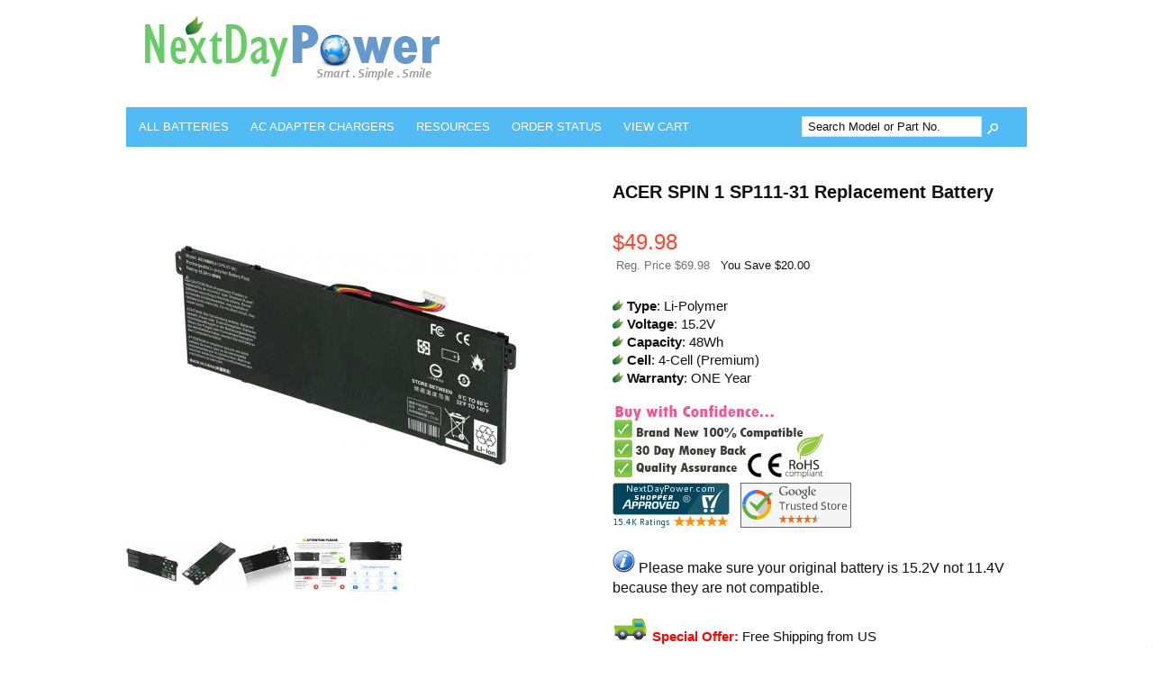

--- FILE ---
content_type: text/html; charset=ISO-8859-1
request_url: https://www.nextdaypower.com/acer-spin-1-sp111-31-4-cell-replacement-battery-moreinfo.html
body_size: 8819
content:
<!doctype html><html><head>
<meta name="generator" content="ShopSite Pro 15.0 r6 (data - BB-Product1-NB.sst)">
<meta name="referrer" content="no-referrer-when-downgrade">
<meta name="web_author" content="ShopSite.com Template - Familiar BB-Theme">
<meta http-equiv="content-type" content="text/html; charset=iso-8859-1">
<meta http-equiv="content-language" content="en-US">
<meta name="viewport" content="width=device-width, initial-scale=1.0">
<meta name="keywords" content="ACER SPIN 1 SP111-31 Battery">
<meta name="description" content="POWER Your ACER SPIN 1 SP111-31 with this Premium 8-Cell Replacement Battery. Certified by CE & RoHS Safety Standard.">
<meta property="og:type" content="product">
<meta property="og:title" content="ACER SPIN 1 SP111-31 Battery">
<meta property="og:description" content="Love This : ACER SPIN 1 SP111-31 Battery">
<meta property="og:image" content="https://www.nextdaypower.com/media/images/products/NBAC/NBACAC14B3K.jpg">
<meta property="og:url" content="https://www.nextdaypower.com/acer-spin-1-sp111-31-4-cell-replacement-battery-moreinfo.html">
<meta property="og:site_name" content="NextDayPower"><title>ACER SPIN 1 SP111-31 Replacement Battery</title>
<link rel="canonical" href="https://www.nextdaypower.com/acer-spin-1-sp111-31-4-cell-replacement-battery-moreinfo.html">
<link rel="stylesheet" href="https://www.nextdaypower.com/publish/bb-basicmoreinfo.css">

<link rel="stylesheet" type="text/css" href="https://www.nextdaypower.com/publish/bb.css">
<link rel="stylesheet" type="text/css" href="https://www.nextdaypower.com/publish/bb-familiar.css">
<script type="text/javascript" src="https://www.nextdaypower.com/publish/bb.js"></script>

<script type="text/javascript"> //<![CDATA[ 
var tlJsHost = ((window.location.protocol == "https:") ? "https://secure.comodo.com/" : "http://www.trustlogo.com/");
document.write(unescape("%3Cscript src='" + tlJsHost + "trustlogo/javascript/trustlogo.js' type='text/javascript'%3E%3C/script%3E"));
//]]>
</script>
<link rel="SHORTCUT ICON" href="media/images/green_mini.ico">

<script type="text/javascript" src="https://ajax.googleapis.com/ajax/libs/jquery/3.7.1/jquery.min.js"></script>
  <script type="text/javascript">
    var ss_jQuery = jQuery.noConflict(true);
  </script>
</head><body class="fullwidth bb-pr-product"><script async src="https://www.googletagmanager.com/gtag/js?id=G-CHW6VD11S1"></script><script type="text/javascript">window.dataLayer=window.dataLayer||[];function gtag(){dataLayer.push(arguments);}function __utmLinkPost(a){return true;}function __utmLinker(a){return a;}</script><script type="text/javascript">gtag('js',new Date());gtag('config','G-CHW6VD11S1',{'cookieFlags':'secure;samesite:none'});gtag('consent', 'default', {'ad_storage': 'granted','ad_user_data': 'granted','ad_personalization': 'granted','analytics_storage': 'granted','security_storage':'granted','wait_for_update': 500});</script><script type="text/javascript">gtag('event','view_item',{'event_category':'ShopSite'});ss_jQuery(function($){$("form[action*='order.cgi']").each(function () {var f = $(this),n=$("input[name='function']",f).val();if(n=='add'){f.submit(function(){gtag('event','add_to_cart',{'event_category':'ShopSite'});})}});$("a[href*='function=add']").click(function(){gtag('event','add_to_cart',{'event_category':'ShopSite'})});});</script>
<script type="text/javascript">var $ = ss_jQuery, jQuery = ss_jQuery;</script><header><div id="fr-header">
    <div id="fr-headerin"><p><a title="nextdaypower.com" href="https://www.nextdaypower.com/index.html"><img src="https://www.nextdaypower.com/media/images/nextdaypower.jpg" alt="nextdaypower.com" /></a></p></div>    <div id="fr-menu" class="olh"><div class="olhel"><div class="suckertreemenu">
<ul id="ShopSite">
  <li><a href="#" style="" title="">All Batteries</a>
<ul>
  <li><a href="https://www.nextdaypower.com/laptop-batteries.html"  title="Laptop Batteries" >Laptop Batteries</a>
<ul>
  <li><a href="https://www.nextdaypower.com/Apple-Laptop-Batteries-Apple-Batteries.html"  title="Apple Batteries" >Apple Batteries</a></li>
  <li><a href="https://www.nextdaypower.com/ACER-Laptop-Batteries-ACER-Batteries.html"  title="Acer Batteries" >Acer Batteries</a></li>
  <li><a href="https://www.nextdaypower.com/ASUS-Laptop-Batteries-ASUS-Batteries.html"  title="Asus Batteries" >Asus Batteries</a></li>
  <li><a href="https://www.nextdaypower.com/Compaq-Laptop-Batteries-Compaq-Batteries.html"  title="Compaq Batteries" >Compaq Batteries</a></li>
  <li><a href="https://www.nextdaypower.com/Dell-Laptop-Batteries-Dell-Batteries.html"  title="Dell Batteries" >Dell Batteries</a></li>
  <li><a href="https://www.nextdaypower.com/Fujitsu-Laptop-Batteries-Fujitsu-Batteries.html"  title="Fujitsu Batteries" >Fujitsu Batteries</a></li>
  <li><a href="https://www.nextdaypower.com/Gateway-Laptop-Batteries-Gateway-Batteries.html"  title="Gateway Batteries" >Gateway Batteries</a></li>
  <li><a href="https://www.nextdaypower.com/HP-Laptop-Batteries-HP-Batteries.html"  title="HP Batteries" >HP Batteries</a></li>
  <li><a href="https://www.nextdaypower.com/Lenovo-IBM-Laptop-Batteries-Lenovo-IBM-Batteries.html"  title="Lenovo Batteries" >Lenovo Batteries</a></li>
  <li><a href="https://www.nextdaypower.com/Samsung-Laptop-Batteries-Samsung-Batteries.html"  title="Samsung Batteries" >Samsung Batteries</a></li>
  <li><a href="https://www.nextdaypower.com/SONY-Laptop-Batteries-SONY-Batteries.html"  title="Sony Batteries" >Sony Batteries</a></li>
  <li><a href="https://www.nextdaypower.com/Toshiba-Laptop-Batteries-Toshiba-Batteries.html"  title="Toshiba Batteries" >Toshiba Batteries</a></li>
</ul>
</li>
  <li><a href="https://www.nextdaypower.com/Power-Tool-Batteries.html"  title="Power Tool Batteries" >Power Tool Batteries</a>
<ul>
  <li><a href="https://www.nextdaypower.com/Black-&-Decker-Series-Battery.html"  title="Black & Decker Batteries" >Black & Decker Batteries</a></li>
  <li><a href="https://www.nextdaypower.com/Dewalt-Series-Battery.html"  title="Dewalt Batteries" >Dewalt Batteries</a></li>
  <li><a href="https://www.nextdaypower.com/Ryobi-Series-Battery.html"  title="Ryobi Batteries" >Ryobi Batteries</a></li>
  <li><a href="https://www.nextdaypower.com/Makita-Series-Battery.html"  title="Makita Batteries" >Makita Batteries</a></li>
  <li><a href="https://www.nextdaypower.com/GreenWorks-Series-Battery.html"  title="Greenworks Batteries" >Greenworks Batteries</a></li>
  <li><a href="https://www.nextdaypower.com/Porter-Cable-Series-Battery.html"  title="Porter Cable Batteries" >Porter Cable Batteries</a></li>
  <li><a href="https://www.nextdaypower.com/Craftsman-Series-Battery.html"  title="Craftsman Batteries" >Craftsman Batteries</a></li>
  <li><a href="https://www.nextdaypower.com/Milwaukee-Series-Battery.html"  title="Milwaukee Batteries" >Milwaukee Batteries</a></li>
  <li><a href="https://www.nextdaypower.com/Bosch-Series-Battery.html"  title="Bosch Batteries" >Bosch Batteries</a></li>
  <li><a href="https://www.nextdaypower.com/Hitachi-Series-Battery.html"  title="Hitachi Batteries" >Hitachi Batteries</a></li>
  <li><a href="https://www.nextdaypower.com/Dremel-Series-Battery.html"  title="Dremel Batteries" >Dremel Batteries</a></li>
  <li><a href="https://www.nextdaypower.com/WORX-Series-Battery.html"  title="Worx Batteries" >Worx Batteries</a></li>
  <li><a href="https://www.nextdaypower.com/Ridgid-Series-Battery.html"  title="Ridgid Batteries" >Ridgid Batteries</a></li>
  <li><a href="https://www.nextdaypower.com/Kobalt-Series-Battery.html"  title="Kobalt Batteries" >Kobalt Batteries</a></li>
  <li><a href="https://www.nextdaypower.com/EGO-Series-Battery.html"  title="EGO Batteries" >EGO Batteries</a></li>
</ul>
</li>
  <li><a href="https://www.nextdaypower.com/Vacuum-Batteries.html"  title="Vacuum Batteries" >Vacuum Batteries</a>
<ul>
  <li><a href="https://www.nextdaypower.com/iRobot-Series-Battery.html"  title="iRobot Batteries" >iRobot Batteries</a></li>
  <li><a href="https://www.nextdaypower.com/Dyson-Series-Battery.html"  title="Dyson Batteries" >Dyson Batteries</a></li>
  <li><a href="https://www.nextdaypower.com/Neato-Series-Battery.html"  title="Neato Batteries" >Neato Batteries</a></li>
  <li><a href="https://www.nextdaypower.com/Eufy-Series-Battery.html"  title="Eufy Batteries" >Eufy Batteries</a></li>
  <li><a href="https://www.nextdaypower.com/Shark-Series-Battery.html"  title="Shark Batteries" >Shark Batteries</a></li>
</ul>
</li>
</ul>
</li>
  <li><a href="#"  title="">AC Adapter    Chargers</a>
<ul>
  <li><a href="https://www.nextdaypower.com/laptop-adapters.html"  title="Laptop AC Adapters" >Laptop AC Adapters</a>
<ul>
  <li><a href="https://www.nextdaypower.com/HP-Laptop-AC-Adapters-HP-AC-Adapters.html"  title="HP AC Adapters" >HP AC Adapters</a></li>
  <li><a href="https://www.nextdaypower.com/Dell-Laptop-AC-Adapters-Dell-AC-Adapters.html"  title="Dell AC Adapters" >Dell AC Adapters</a></li>
  <li><a href="https://www.nextdaypower.com/ACER-Laptop-AC-Adapters-ACER-AC-Adapters.html"  title="Acer AC Adapters" >Acer AC Adapters</a></li>
  <li><a href="https://www.nextdaypower.com/ASUS-Laptop-AC-Adapters-ASUS-AC-Adapters.html"  title="Asus AC Adapters" >Asus AC Adapters</a></li>
  <li><a href="https://www.nextdaypower.com/Lenovo-IBM-Laptop-AC-Adapter-Lenovo-IBM-AC-Adapter.html"  title="Lenovo AC Adapters" >Lenovo AC Adapters</a></li>
  <li><a href="https://www.nextdaypower.com/Samsung-Laptop-AC-Adapter-Samsung-AC-Adapter.html"  title="Samsung AC Adapters" >Samsung AC Adapters</a></li>
  <li><a href="https://www.nextdaypower.com/SONY-Laptop-AC-Adapters-SONY-AC-Adapters.html"  title="Sony AC Adapters" >Sony AC Adapters</a></li>
  <li><a href="https://www.nextdaypower.com/Toshiba-Laptop-AC-Adapters-Toshiba-AC-Adapters.html"  title="Toshiba AC Adapters" >Toshiba AC Adapters</a></li>
  <li><a href="https://www.nextdaypower.com/Fujitsu-Laptop-AC-Adapters-Fujitsu-AC-Adapters.html"  title="Fujitsu AC Adapters" >Fujitsu AC Adapters</a></li>
  <li><a href="https://www.nextdaypower.com/Compaq-Laptop-AC-Adapters-Compaq-AC-Adapters.html"  title="Compaq AC Adapters" >Compaq AC Adapters</a></li>
  <li><a href="https://www.nextdaypower.com/Gateway-Laptop-AC-Adapters-Gateway-AC-Adapters.html"  title="Gateway AC Adapters" >Gateway AC Adapters</a></li>
  <li><a href="https://www.nextdaypower.com/Apple-Laptop-AC-Adapters-Apple-AC-Adapters.html"  title="Apple AC Adapters" >Apple AC Adapters</a></li>
  <li><a href="https://www.nextdaypower.com/MSI-Laptop-AC-Adapters-MSI-AC-Adapters.html"  title="MSI AC Adapters" >MSI AC Adapters</a></li>
</ul>
</li>
  <li><a href="https://www.nextdaypower.com/Power-Tool-Chargers.html"  title="Power Tool Chargers" >Power Tool Chargers</a>
<ul>
  <li><a href="https://www.nextdaypower.com/Black-&-Decker-Series-Charger.html"  title="Black & Decker Chargers" >Black & Decker Chargers</a></li>
  <li><a href="https://www.nextdaypower.com/Dewalt-Series-Charger.html"  title="Dewalt Chargers" >Dewalt Chargers</a></li>
  <li><a href="https://www.nextdaypower.com/GreenWorks-Series-Charger.html"  title="GreenWorks Chargers" >GreenWorks Chargers</a></li>
  <li><a href="https://www.nextdaypower.com/Porter-Cable-Series-Charger.html"  title="Porter Cable Chargers" >Porter Cable Chargers</a></li>
  <li><a href="https://www.nextdaypower.com/Craftsman-Series-Charger.html"  title="Craftsman Chargers" >Craftsman Chargers</a></li>
  <li><a href="https://www.nextdaypower.com/Makita-Series-Charger.html"  title="Makita Chargers" >Makita Chargers</a></li>
  <li><a href="https://www.nextdaypower.com/Milwaukee-Series-Charger.html"  title="Milwaukee Chargers" >Milwaukee Chargers</a></li>
  <li><a href="https://www.nextdaypower.com/Ryobi-Series-Charger.html"  title="Ryobi Chargers" >Ryobi Chargers</a></li>
  <li><a href="https://www.nextdaypower.com/Bosch-Series-Charger.html"  title="Bosch Chargers" >Bosch Chargers</a></li>
  <li><a href="https://www.nextdaypower.com/WORX-Series-Charger.html"  title="Worx Charger" >Worx Charger</a></li>
  <li><a href="https://www.nextdaypower.com/Hitachi-Series-Charger.html"  title="Hitachi Chargers" >Hitachi Chargers</a></li>
  <li><a href="https://www.nextdaypower.com/Dremel-Series-Charger.html"  title="Dremel Chargers" >Dremel Chargers</a></li>
  <li><a href="https://www.nextdaypower.com/Ridgid-Series-Charger.html"  title="Ridgid Chargers" >Ridgid Chargers</a></li>
</ul>
</li>
  <li><a href="https://www.nextdaypower.com/Scooter-Battery-Chargers.html"  title="Scooter Chargers" >Scooter Chargers</a></li>
</ul>
</li>
  <li><a href="#"  title="">Resources</a>
<ul>
  <li><a href="https://www.nextdaypower.com/How-to-find-correct-item.html"  title="How to find correct item" >How to find correct item</a></li>
  <li><a href="https://www.nextdaypower.com/How-to-replace-build-in-battery.html"  title="How to replace battery" >How to replace battery</a></li>
  <li><a href="https://www.nextdaypower.com/contact-us.html"  title="Contact Us" >Contact Us</a></li>
  <li><a href="https://www.nextdaypower.com/shipping-policy.html"  title="About Shipping" >About Shipping</a></li>
  <li><a href="https://www.nextdaypower.com/return-policy.html"  title="How to Return" >How to Return</a></li>
  <li><a href="https://www.nextdaypower.com/battery-tips.html"  title="Battery Tips" >Battery Tips</a></li>
  <li><a href="https://www.nextdaypower.com/faq.html"  title="Battery FAQ" >Battery FAQ</a></li>
  <li><a href="https://www.nextdaypower.com/about-us.html"  title="About Us" >About Us</a></li>
</ul>
</li>
  <li><a href="https://www.nextdaypower.com/orderstatus/index.php"  title="Order Status" >Order Status</a></li>
  <li><a href="https://www.nextdaypower.com/cgi-nextdaypower/sb/order.cgi?storeid=*1cac54e590ad84c0906b462ac1bc6de5&function=show"  title="View Cart" >View Cart</a></li>
</ul>
</div>
<script type="text/javascript">$("div.suckertreemenu").append("<a href=\"http://www.nextdaypower.com/\" id=\"categoriesLink\" onclick=\"openVertical(); return false;\">Categories<\/a>"); $("ul#ShopSite").append("<div id=\"bb-navfade\" onclick=\"openVertical();\"><\/div>"); $("ul#ShopSite li").each(function() {if ($(this).children("ul").length > 0) {$(this).attr("class","bb-navfolder")}});
$("#ShopSite > li").each(function() {if ($(this).html().indexOf("ACER-SPIN-Series-Battery.html") != -1) {$(this).addClass("subcategory"); return false;}});function rdCheck(wels) {
  if (wels > $("div.olh").outerWidth()) {verticalNav();} 
  else if ($("html").attr("id") === "touch") {horizontalNavTouch();} 
  else {regularNav();}
}
$("document").ready(function() {
  var menuwidth = $("div.suckertreemenu").outerWidth();
  $(".olhel").each(function() {if ($(this).html().indexOf("suckertreemenu") == -1) {menuwidth = parseInt(menuwidth) + parseInt($(this).outerWidth());}});
  $(window).resize(debouncer(function() {rdCheck(menuwidth);}));
  rdCheck(menuwidth);
});
</script>
</div><div id="fr-mini" class="olhel"><form action="https://www.nextdaypower.com/cgi-nextdaypower/sb/productsearch.cgi?storeid=*1cac54e590ad84c0906b462ac1bc6de5" method="post" id="bb-searchform"><input type="hidden" name="storeid" value="*1cac54e590ad84c0906b462ac1bc6de5"><span id="search-area"><input type="text" name="search_field" id="search-field" size="20" value="Search Model or Part No." onFocus="value=''"><input type="submit" id="search-submit" value="Go"></span></form></div></div>
<div class="clear"></div></div></header>

<div id="bb-content"><div id="bb-inner"><div id="bb-miimghalf"><style type="text/css">.clear{clear:both}.prod_img,.row_img,#prod_img,.row_img img{max-width:100%}.thumb-cards{display:-ms-flexbox !important;display: flex !important;}.flex2>div{max-width:50%}.flex3>div{max-width:33%}.flex4>div{max-width:25%}.flex5>div{max-width:20%}.flex6>div{max-width:16%}.flex7>div{max-width:14%}.flex8>div{max-width:12.5%}.flex9>div{max-width:11%}.flex10>div{max-width:10%}.row_img a{display:inline-block;margin-top:2px;margin-right:2px}.row_img .thumb-cards>div:last-child a{margin-right:0px !important}</style>
<div class="prod_img" align="center"><img src="https://www.nextdaypower.com/media/images/products/NBAC/ss_size1/NBACAC14B3K.jpg" alt="ACER SPIN 1 SP111-31 Battery" name="prod_img" id="prod_img"></div>
<div class="row_img" align="center"><div class="thumb-cards flex5"><div><a href="#" onmouseover="document.prod_img.src='https://www.nextdaypower.com/media/images/products/NBAC/ss_size1/NBACAC14B3K.jpg';"  onClick="window.open('https://www.nextdaypower.com/media/images/products/NBAC/NBACAC14B3K.jpg', 'image_window', 'width=600px,height=600px,resizable=yes,scrollbars=yes'); return false;"><img src="https://www.nextdaypower.com/media/images/products/NBAC/ss_size3/NBACAC14B3K.jpg" alt="ACER SPIN 1 SP111-31 Battery"></a></div>
<div><a href="#" onmouseover="document.prod_img.src='https://www.nextdaypower.com/media/images/products/NBAC/ss_size1/NBACAC14B3KZ1.jpg';"  onClick="window.open('https://www.nextdaypower.com/media/images/products/NBAC/NBACAC14B3KZ1.jpg', 'image_window', 'width=600px,height=600px,resizable=yes,scrollbars=yes'); return false;"><img src="https://www.nextdaypower.com/media/images/products/NBAC/ss_size3/NBACAC14B3KZ1.jpg" alt="ACER SPIN 1 SP111-31 Battery 1"></a></div><div><a href="#" onmouseover="document.prod_img.src='https://www.nextdaypower.com/media/images/products/NBAC/ss_size1/NBACAC14B3KZ2.jpg';"  onClick="window.open('https://www.nextdaypower.com/media/images/products/NBAC/NBACAC14B3KZ2.jpg', 'image_window', 'width=600px,height=600px,resizable=yes,scrollbars=yes'); return false;"><img src="https://www.nextdaypower.com/media/images/products/NBAC/ss_size3/NBACAC14B3KZ2.jpg" alt="ACER SPIN 1 SP111-31 Battery 2"></a></div><div><a href="#" onmouseover="document.prod_img.src='https://www.nextdaypower.com/media/images/products/NBAC/ss_size1/NBACAC14B3KZ3.jpg';"  onClick="window.open('https://www.nextdaypower.com/media/images/products/NBAC/NBACAC14B3KZ3.jpg', 'image_window', 'width=600px,height=600px,resizable=yes,scrollbars=yes'); return false;"><img src="https://www.nextdaypower.com/media/images/products/NBAC/ss_size3/NBACAC14B3KZ3.jpg" alt="ACER SPIN 1 SP111-31 Battery 3"></a></div><div><a href="#" onmouseover="document.prod_img.src='https://www.nextdaypower.com/media/images/products/NBAC/ss_size1/NBACAC14B3KZ4.jpg';"  onClick="window.open('https://www.nextdaypower.com/media/images/products/NBAC/NBACAC14B3KZ4.jpg', 'image_window', 'width=600px,height=600px,resizable=yes,scrollbars=yes'); return false;"><img src="https://www.nextdaypower.com/media/images/products/NBAC/ss_size3/NBACAC14B3KZ4.jpg" alt="ACER SPIN 1 SP111-31 Battery 4"></a></div></div></div>
 
</div><div id="bb-miinfohalf" itemscope itemtype="http://data-vocabulary.org/Product" class="lmt">
  <h1 id="bbnme" itemprop="name">ACER SPIN 1 SP111-31 Replacement Battery</h1>    <span id="bb-writerev"></span><div class="bb-price Normal" id="bb-pricetwoline">
          <span class="bb-saleprice">$<span>49.98</span></span> 
    <span class="block bb-regfontsize"><span class="bb-regprice bb-lighter">Reg. Price  $69.98</span> &nbsp; <span class="bb-yousave">You Save  $20.00</span></span>
      
  </div>

 


<div itemprop="description" id="bb-midesc" class="Plain Normal">


<img src="../media/images/minigreen-ss.jpg" border="0">
<b>Type</b>: Li-Polymer <br>
<img src="../media/images/minigreen-ss.jpg" border="0">
<b>Voltage</b>: 15.2V <br>
<img src="../media/images/minigreen-ss.jpg" border="0">
<b>Capacity</b>: 48Wh <br>
<img src="../media/images/minigreen-ss.jpg" border="0">
<b>Cell</b>: 4-Cell (Premium) <br>
<img src="../media/images/minigreen-ss.jpg" border="0">
<b>Warranty</b>: ONE Year <br><br>

<img src="media/images/quality%20guarantee%20copy.jpg"
 border="0"> 




<br>



			<a href="https://www.shopperapproved.com/reviews/nextdaypower.com/"
onclick="var nonwin=navigator.appName!='Microsoft Internet Explorer'?'yes':'no'; var certheight=screen.availHeight-90; window.open

(this.href,'shopperapproved','location='+nonwin+',scrollbars=yes,width=620,height='+certheight+',menubar=no,toolbar=no'); return false;">
<img src="https://c683207.ssl.cf2.rackcdn.com/6939-r.gif" style="border: 0" alt=""
oncontextmenu="var d = new Date(); alert('Copying Prohibited by Law - This image and all included logos are copyrighted by shopperapproved \251 

'+d.getFullYear()+'.'); return false;" /></a>

&nbsp;

<a href="https://customerreviews.google.com/v/merchant?q=nextdaypower.com&c=US&v=19&hl=en_US">
		<img border="1" src="https://www.nextdaypower.com/media/images/googlestore.png"></a>

&nbsp;



<br><br>





<div itemprop="description" id="bb-midesc" class="Plain Normal"><img border="0" src="../media/images/logo/info.png" > Please make sure your original battery is 15.2V not 11.4V because they are not compatible.<br><br><div class="clear"></div></div>
<img src="../media/images/green-shipping-truck-icon-s1.png" border="0">
<FONT COLOR="RED"><b>Special Offer:</b></FONT> Free Shipping from US

<div class="clear"></div></div>



<form id="bb-miform" action="https://www.nextdaypower.com/cgi-nextdaypower/sb/order.cgi" method="post"><input type="hidden" name="storeid" value="*1cac54e590ad84c0906b462ac1bc6de5"><input type="hidden" name="dbname" value="products"><input type="hidden" name="function" value="add">
<input type="hidden" name="itemnum" value="233892">
 
<input id="bb-miaddtxt" class="bb-bigsubmit" type="submit" value="Add To Cart"> 
</form>
<div class="clear"></div>
<div id="bbsocialshare"></div>
</div><!-- closing bb-miinfo -->
  <div class="clear"></div>


<div id="bb-mi-specifications" class="bb-mi-regsection lmt"><span class="bb-mi-regtitle">Overview</span><br>



Introducing our Brand New ACER SPIN 1 SP111-31 Battery, engineered with premium-quality battery cells to deliver superior performance, reliability, and an extended lifespan. Prior to shipping, this battery undergoes rigorous testing to ensure its quality, and it is backed by a comprehensive one-year warranty, along with a 30-day satisfaction money-back guarantee to cover any defects in material or workmanship.
<br><br>
In the event of a defective or incompatible item, we are committed to making your return process hassle-free by covering the return shipping costs. This battery is equipped with a cutting-edge protection circuit board and is certified by CE and RoHS, assuring both safety and stability for your device.
<br><br>
Established as a responsible US-based company since 2008, we take pride in our dedicated and friendly customer support team, readily available to assist you at any time. Thank you for choosing us for your battery needs!


</div>




<div id="bb-mi-createdtable" class="bb-mi-regsection lmt">

<div class="bb-mi-createdtable"><br><span class="bb-mi-createdcell-title">Condition</span><div class="bb-mi-createdcell">


This ACER SPIN 1 SP111-31 Battery is a brand-new OEM-equivalent rechargeable unit, assuring optimal performance akin to genuine parts. It has not been previously used or refurbished, ensuring reliability and compatibility with your laptops. Rigorously tested, this battery meets or surpasses the original manufacturer's specifications, offering a guaranteed seamless fit and performance.

<br><br></div></div>


<div class="bb-mi-createdtable"><br><span class="bb-mi-createdcell-title">Warranty</span><div class="bb-mi-createdcell">


We proudly offer a comprehensive assurance for our product. The ACER SPIN 1 SP111-31 Battery, renowned for its superior quality, is backed by a one-year warranty and a 30-day satisfaction guarantee. This warranty covers any potential defects in material or workmanship, ensuring confidence and peace of mind for our customers.

<br><br></div></div>


<div class="bb-mi-createdtable"><br><span class="bb-mi-createdcell-title">Features</span><div class="bb-mi-createdcell">
This brand new ACER SPIN 1 SP111-31 Battery features latest technology on all components and parts. Please see the detail features below.<br><br>
<img src="../media/images/certify1.gif"><br><br>

<ul>
	<li>Designed with highest standard for durability and reliability. </li>
	<li>Power by latest lithium technology with no memory effect.</li>
	<li>Built with brand new highest quality A Grade cells.</li>
	<li>Manufactured with state of the art printed circuit board.</li>
        <li>Produced by eco-friendly materials without lead or mercury.</li>
	<li>Every product pass through strict safety testing.</li>
	<li>Certified by CE and RoHS industry quality standard.</li></ul>

<br><br></div></div>


<div class="bb-mi-createdtable"><br><span class="bb-mi-createdcell-title">How to Select</span><div class="bb-mi-createdcell">

<ul>

        <li>Please check your laptop model and/or original battery's part number. Please also compare the shapes, physical appearance, position and orientation of the connector, and latch position of your original battery with our product images to ensure compatibility.<br></li>

        <li><b>To find laptop model for Windows:</b> Go to Settings --> System --> About, and it will show your laptop model.<br></li>

        <li><b>To find battery's part number:</b> Please look at part number on the label of your original battery.<br></li>

	<li><b>Type</b>: Lithium-ion and Lithium-polymer are standard material for laptop batteries. They have a good power-to-weight ratio and has no memory effect like some other battery materials.</li>

	<li><b>Voltage</b>: The Voltage must be within 10% of your original Laptop Battery Voltage.<br>
	i.e. 11.1V is ok for your original 10.8V Battery; 14.4V is ok for your original 14.8V Battery<br></li>

	<li><b>Capacity</b>: Laptop batteries will typically list their capacities in milliamp hours (mAh) or Wattage (Wh). A higher mAh or Wh rating means the battery will take longer to drain, giving your laptop a longer runtime per charge.<br>
	i.e. 5200mAh can replace your original 4400mAh Laptop Battery<br></li>

	<li><b>Cell</b>: Extended batteries (i.e. 9 cell) are usually has extra run time of laptop in between charges, usually bigger in size and weigh more than a standard laptop battery (i.e. 6 cell).</li></ul>


<br><br></div></div>

<div class="bb-mi-createdtable"><br><span class="bb-mi-createdcell-title">Return and Service</span><div class="bb-mi-createdcell">

We are responsible and professional online merchant for many years. Our knowledgeable and friendly customer support staffs are here to help you anytime. Excellent service and your 100% satisfaction is always our promise. Online ordering at our store is safe and secure. We are also dedicated to providing on time and fast shipping. Return the product is easy, just email us first and we will send the return instruction to you.

<br><br></div></div>

<div class="bb-mi-createdtable"><br><span class="bb-mi-createdcell-title">Care Tips</span><div class="bb-mi-createdcell">
<ul>
	<li>Charge new battery overnight before use.</li>
	<li>Fully charge/discharge 3 cycles before achieving maximum capacity.</li>
	<li>Ensure best performance by optimizing power management features.</li>
	<li>Do not expose the battery to moisture or rain.</li>
	<li>Keep battery away from fire or other sources of extreme heat.</li>
	<li>Stored in a cool, dry, clean place if the battery will not be in use.</li></ul>

<br><br></div></div>







  


<footer><div id="bb-footer4">
  <div id="bb-footer4links"><div class="footer_pagelinks">
<a class="footer_pagetitle">Products</a>
 <a class="footer_pagelink" href="https://www.nextdaypower.com/laptop-batteries.html" title="Laptop Batteries" >Laptop Batteries</a>
 <a class="footer_pagelink" href="https://www.nextdaypower.com/Power-Tool-Batteries.html" title="Power Tool Batteries" >Power Tool Batteries</a>
 <a class="footer_pagelink" href="https://www.nextdaypower.com/Vacuum-Batteries.html" title="Vacuum Batteries" >Vacuum Batteries</a>
 <a class="footer_pagelink" href="https://www.nextdaypower.com/Scooter-Battery-Chargers.html" title="Scooter Chargers" >Scooter Chargers</a>
</div>
<div class="footer_pagelinks">
<a class="footer_pagetitle">Promotion</a>
 <a class="footer_pagelink" href="https://www.nextdaypower.com/promotion.html" title="Storewide Sale" >Storewide Sale</a>
 <a class="footer_pagelink" href="https://www.nextdaypower.com/promotion.html" title="Education Discount" >Education Discount</a>
 <a class="footer_pagelink" href="https://www.nextdaypower.com/promotion.html" title="Non-Profit Discount" >Non-Profit Discount</a>
 <a class="footer_pagelink" href="https://www.nextdaypower.com/promotion.html" title="Flat Rate Shipping" >Flat Rate Shipping</a>
</div>
<div class="footer_pagelinks">
<a class="footer_pagetitle">Support</a>
 <a class="footer_pagelink" href="https://www.nextdaypower.com/contact-us.html" title="Contact Us" >Contact Us</a>
 <a class="footer_pagelink" href="https://www.nextdaypower.com/orderstatus/index.php" title="Order Status" >Order Status</a>
 <a class="footer_pagelink" href="https://www.nextdaypower.com/shipping-policy.html" title="About Shipping" >About Shipping</a>
 <a class="footer_pagelink" href="https://www.nextdaypower.com/return-policy.html" title="How to return" >How to return</a>
</div>
<div class="footer_pagelinks">
<a class="footer_pagetitle">Information</a>
 <a class="footer_pagelink" href="https://www.nextdaypower.com/about-us.html" title="About Us" >About Us</a>
 <a class="footer_pagelink" href="https://www.nextdaypower.com/battery-tips.html" title="Battery Tips" >Battery Tips</a>
 <a class="footer_pagelink" href="https://www.nextdaypower.com/index.html" title="Knowledgebase" >Knowledgebase</a>
 <a class="footer_pagelink" href="https://www.nextdaypower.com/faq.html" title="FAQ" >FAQ</a>
</div>
<div class="footer_pagelinks">
<a class="footer_pagetitle">Trust Store</a>
 <a class="footer_pagelink" href="https://www.nextdaypower.com/return-policy.html" title="30 Day Money Back" >30 Day Money Back</a>
 <a class="footer_pagelink" href="http://www.google.com/shopping/seller?q=nextdaypower.com" title="Google Trust Store" >Google Trust Store</a>
 <a class="footer_pagelink" href="http://www.shopperapproved.com/reviews/nextdaypower.com/" title="Customer Review" >Customer Review</a>
 <a class="footer_pagelink" href="https://www.nextdaypower.com/security-privacy.html" title="Security & Privacy" >Security & Privacy</a>
</div>
<div class="footer_pagelinks">
<a class="footer_pagetitle">Go Green</a>
 <a class="footer_pagelink" href="https://www.nextdaypower.com/care.html" title="Our standard" >Our standard</a>
 <a class="footer_pagelink" href="http://www.call2recycle.org/" title="How to Recycle" target="_blank">How to Recycle</a>
 <a class="footer_pagelink" href="http://energy.gov/energysaver/downloads/energy-saver-guide" title="Save Energy" target="_blank">Save Energy</a>
 <a class="footer_pagelink" href="http://www.epa.gov/greenerproducts/" title="Green Products" target="_blank">Green Products</a>
</div>
</div>
  <div id="bb-footer4soc">
    <div id="bb-footer4follow"><div class="clear"></div></div>
  </div>
  <div class="clear"></div>
        <div class="clear"></div>
<div id="bb-footer4footer"><p style="text-align: center;">


<a href="https://customerreviews.google.com/v/merchant?q=nextdaypower.com&c=US&v=19&hl=en_US">
		<img border="1" src="https://www.nextdaypower.com/media/images/googlestore.png"></a>
&nbsp;

			<a href="https://www.shopperapproved.com/reviews/nextdaypower.com/"
onclick="var nonwin=navigator.appName!='Microsoft Internet Explorer'?'yes':'no'; var certheight=screen.availHeight-90; window.open

(this.href,'shopperapproved','location='+nonwin+',scrollbars=yes,width=620,height='+certheight+',menubar=no,toolbar=no'); return false;">
<img src="https://c683207.ssl.cf2.rackcdn.com/6939-r.gif" style="border: 0" alt=""
oncontextmenu="var d = new Date(); alert('Copying Prohibited by Law - This image and all included logos are copyrighted by shopperapproved \251 

'+d.getFullYear()+'.'); return false;" /></a>

&nbsp;

<a href="http://www.call2recycle.org/"><img
  src="https://www.nextdaypower.com/media/images/call2recycle_s1.jpg"></a>

&nbsp;

<a href="https://www.paypal.com/webapps/mpp/paypal-popup" title="How PayPal Works" onclick="javascript:window.open('https://www.paypal.com/webapps/mpp/paypal-popup','WIPaypal','toolbar=no, location=no, directories=no, status=no, menubar=no, scrollbars=yes, resizable=yes, width=1060, height=700'); return false;"><img src="https://www.paypalobjects.com/webstatic/mktg/logo/pp_cc_mark_37x23.jpg" border="0" alt="PayPal Logo"></a>

&nbsp;

      <img alt="amazon payments"
 src="https://www.nextdaypower.com/media/images/amapmt.gif">


&nbsp;

<script type="text/javascript" src="https://secure.trust-provider.com/trustlogo/javascript/trustlogo.js"></script>
<script type="text/javascript">
TrustLogo("https://www.nextdaypower.com/media/positivessl_trust_seal_md_167x42.png","CL1", "none");
</script>

</p>



<p style="font-size: 86%; text-align: center;">Powered by <a title="Nextdaypower.com" href="https://www.nextdaypower.com/" target="_blank">(C) 2025 NextDayPower.com. All Rights Reserved.</a></p></div><div class="clear"></div><div id="bb-footeradditionallinks">
</div>
</div></footer>


<link href="//fonts.googleapis.com/css?family=Merriweather:400,300,700" rel="stylesheet" type="text/css"><script type="text/javascript">$(document).ready(function(){$('.bb-prodprc').each(function(){e=$(this);var a=e.attr('data-price');if(a) {var subs = a.replace(/,/g, '').split('|');for (i = 0; i < subs.length; i++) {subs[i] = parseFloat(subs[i]);}; var prc='$'+Number(subs.min()).toFixed(2);if ((subs.min()) != (subs.max())) prc += ' - ' + '$' + Number(subs.max()).toFixed(2);e.text(e.text() + prc); e.removeAttr('data-price');}});});</script>
<script type="text/javascript" src="https://www.nextdaypower.com/publish/bb-matchHeight.js"></script>
<script type="text/javascript">(function($) {$(function() {var byRow = $('body'); $('.bb-loopheight').each(function() {$(this).children('.bb-matchheight').matchHeight(byRow);});});})(ss_jQuery);</script>
<script type="text/javascript" src="https://www.nextdaypower.com/publish/bb-modernizr.js"></script>
<script type="text/javascript">$("table").each(function() {if (($(this).outerWidth()) > ($(this).parent().outerWidth())) {$(this).addClass("tabletoobig");}});</script>


<!-- BEGIN: Google Trusted Stores -->
<script type="text/javascript">
  var gts = gts || [];

  gts.push(["id", "66928"]);
  gts.push(["badge_position", "BOTTOM_RIGHT"]);
  gts.push(["locale", "en_US"]);
  gts.push(["google_base_subaccount_id", "6293410"]);

  (function() {
    var gts = document.createElement("script");
    gts.type = "text/javascript";
    gts.async = true;
    gts.src = "https://www.googlecommerce.com/trustedstores/api/js";
    var s = document.getElementsByTagName("script")[0];
    s.parentNode.insertBefore(gts, s);
  })();
</script>
<!-- END: Google Trusted Stores -->


<script async type="text/javascript" src="https://userlike-cdn-widgets.s3-eu-west-1.amazonaws.com/900db5c6f376405e99fdbfe0047544e7b33f308dd7c448be834f0f6d2623a853.js"></script>


</body>
</html>


--- FILE ---
content_type: application/javascript
request_url: https://www.nextdaypower.com/publish/bb.js
body_size: 1031
content:
function savings(r,s,f) {var percent = 100-((s/r)*100).toFixed(0); var saved = (s-r).toFixed(2); if (f == "percentonly") {document.write("(" + percent + "% off) ");}else {document.write("$" + saved + " (" + percent + "%) ");}}
Array.prototype.max = function() {var max = this[0];var len = this.length;for (var i = 1; i < len; i++) if (this[i] > max) max = this[i];return max;}
Array.prototype.min = function() {var min = this[0];var len = this.length;for (var i = 1; i < len; i++) if (this[i] < min) min = this[i];return min;}
function genToggle(elone,eltwo) {var elorig = document.getElementById(elone); var elnew = document.getElementById(eltwo); if (elorig != null) {elorig.setAttribute('id',eltwo);} else {elnew.setAttribute('id',elone);};}
function selectCheck(f) {var popts = f.getElementsByTagName("select"); for (var i=0;i<popts.length;i++) {var lasttwo = popts[i].value.substr(-2); if (lasttwo == ";n") {popts[i].setAttribute("class","notselected"); alert("Oops, you still need to select an option "); return false;};}}
function checkSubproducts(f) {var itemnum = ss_jQuery('input[name=itemnum]:checked',f);if(itemnum.length >= 1)return true;else{alert("Oops, you still need to select an option ");return false;}}
function verticalNav() {if ($("div.suckertreemenu ul#ShopSite").parent().attr("id") != "verticalNav") {$("div.suckertreemenu ul#ShopSite").parent().attr("id","verticalNav");$("div.suckertreemenu a").on("click",function(event) {if ($(this).parent("li").children("ul").length > 0) {$(this).parent().children("ul").slideToggle(); event.preventDefault();}}); $("#bb-fade").click(function() {openVertical();});}}
function horizontalNavTouch() {menuReset(); if ($("ul#ShopSite").is(":hidden")) {$("div.suckertreemenu ul#ShopSite").attr("style","display:''");}; $("div.suckertreemenu ul#ShopSite").parent().attr("id","horizontalNavTouch"); $("ul#ShopSite > li.bb-navfolder").children("a").focus(function() {$(".bb-navfolder").children("ul").hide(); $(this).parent().children("ul").toggle(); $(this).click(function(){return false; $(this).preventDefault();});});}
function regularNav() {menuReset(); if ($("ul#ShopSite").is(":hidden")) {$("div.suckertreemenu ul#ShopSite").attr("style","display:''");}; $("div.suckertreemenu ul#ShopSite").parent().attr("id","horizontalNav");}
function menuReset() {$("div.suckertreemenu ul#ShopSite li ul").each(function() {$(this).css("display","");});}
function openVertical() {$("div#verticalNav ul#ShopSite").toggle();}
function sizePop() {$("#bb-sizepopup").toggle(); return false;}
function debouncer( func , timeout ) {var timeoutID , timeout = timeout || 100; return function () {var scope = this , args = arguments; clearTimeout( timeoutID ); timeoutID = setTimeout( function () {func.apply( scope , Array.prototype.slice.call( args ) );} , timeout );}}

